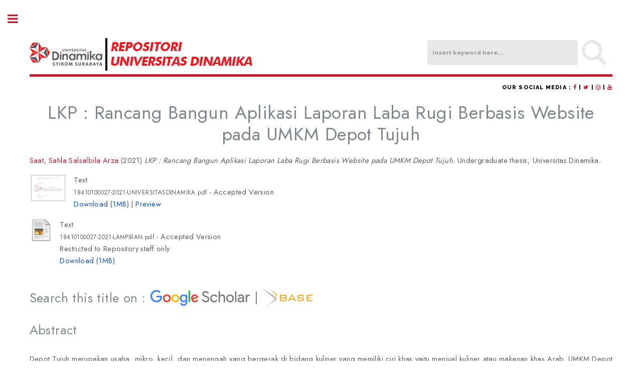

--- FILE ---
content_type: text/html; charset=utf-8
request_url: https://repository.dinamika.ac.id/id/eprint/5661/
body_size: 8080
content:
<!DOCTYPE html PUBLIC "-//W3C//DTD XHTML 1.0 Transitional//EN" "http://www.w3.org/TR/xhtml1/DTD/xhtml1-transitional.dtd">
<html xmlns="http://www.w3.org/1999/xhtml">
	<head>
		<meta charset="UTF-8" />
		<meta http-equiv="X-UA-Compatible" content="IE=edge" />
		<meta name="viewport" content="width=device-width, initial-scale=1,maximum-scale=1, user-scalable=no" />

		<title> LKP : Rancang Bangun Aplikasi Laporan Laba Rugi Berbasis Website pada UMKM Depot Tujuh  - Repositori Universitas Dinamika</title>
		<link rel="icon" href="/apw_template/images/favicon-sir.png" type="image/x-icon" />
		<link rel="shortcut icon" href="/apw_template/images/favicon-sir.png" type="image/x-icon" />
		<meta name="eprints.eprintid" content="5661" />
<meta name="eprints.rev_number" content="11" />
<meta name="eprints.eprint_status" content="archive" />
<meta name="eprints.userid" content="467" />
<meta name="eprints.dir" content="disk0/00/00/56/61" />
<meta name="eprints.datestamp" content="2021-07-21 13:42:53" />
<meta name="eprints.lastmod" content="2021-07-21 13:42:53" />
<meta name="eprints.status_changed" content="2021-07-21 13:42:53" />
<meta name="eprints.type" content="thesis" />
<meta name="eprints.metadata_visibility" content="show" />
<meta name="eprints.creators_name" content="Saat, Sahla Salsalbila Arza" />
<meta name="eprints.contributors_type" content="http://www.loc.gov/loc.terms/relators/THS" />
<meta name="eprints.contributors_name" content="Sunarto, M.J. Dewiyani" />
<meta name="eprints.contributors_id" content="dewiyani@dinamika.ac.id" />
<meta name="eprints.title" content="LKP : Rancang Bangun Aplikasi Laporan Laba Rugi Berbasis Website pada UMKM Depot Tujuh" />
<meta name="eprints.ispublished" content="pub" />
<meta name="eprints.subjects" content="600.650.657" />
<meta name="eprints.divisions" content="S1SI" />
<meta name="eprints.keywords" content="Website, Laravel, Database" />
<meta name="eprints.note" content="Sahla Salsalbila Arza Saat (18410100027)" />
<meta name="eprints.abstract" content="Depot Tujuh merupakan usaha, mikro, kecil, dan menengah yang bergerak di bidang kuliner yang memiliki ciri khas yaitu menjual kuliner atau makanan khas Arab. UMKM Depot Tujuh melakukan perhitungan laba dan rugi pada setiap harinya guna memantau grafik penjualan yang terjadi. UMKM Depot Tujuh ini masih menggunakan sistem manual dalam pencatatan perhitungan laba dan rugi ditiap harinya, hingga membuat pihak UMKM Depot Tujuh merasa bingung dan merasa kurang efektif. 
Solusi yang ditawarkan dari permasalahan tersebut ialah dilakukan pembuatan suatu aplikasi dengan menggunakan framework laravel yaitu Rancang Bangun Aplikasi Laporan Laba Rugi Berbasis Website Pada UMKM Depot Tujuh yang bertujuan untuk membantu UMKM Depot Tujuh dalam merekap catatan laba dan rugi yang dihasilkan.
Aplikasi Laporan Laba Rugi Berbasis Website yang telah dibuat terbukti mampu menyelesaikan masalah tersebut, dibuktikan dengan menggunakan pengujian aplikasi yang telah dilakukan oleh pihak UMKM Depot Tujuh dan terbukti dapat mempermudah pihak UMKM Depot Tujuh dalam melakukan pencatatan laba dan rugi." />
<meta name="eprints.date" content="2021" />
<meta name="eprints.date_type" content="published" />
<meta name="eprints.thesis_type" content="undergraduate" />
<meta name="eprints.full_text_status" content="restricted" />
<meta name="eprints.pages" content="61" />
<meta name="eprints.institution" content="Universitas Dinamika" />
<meta name="eprints.department" content="S1 Sistem Informasi" />
<meta name="eprints.nim" content="NIM18410100027" />
<meta name="eprints.nidn" content="NIDN0725076301" />
<meta name="eprints.kodeprodi" content="KODEPRODI57201#S1_Sistem_Informasi" />
<meta name="eprints.citation" content="   Saat, Sahla Salsalbila Arza  (2021) LKP : Rancang Bangun Aplikasi Laporan Laba Rugi Berbasis Website pada UMKM Depot Tujuh.  Undergraduate thesis, Universitas Dinamika.   " />
<meta name="eprints.document_url" content="https://repository.dinamika.ac.id/id/eprint/5661/1/18410100027-2021-UNIVERSITASDINAMIKA.pdf" />
<meta name="eprints.document_url" content="https://repository.dinamika.ac.id/id/eprint/5661/2/18410100027-2021-LAMPIRAN.pdf" />
<link rel="schema.DC" href="http://purl.org/DC/elements/1.0/" />
<meta name="DC.relation" content="https://repository.dinamika.ac.id/id/eprint/5661/" />
<meta name="DC.title" content="LKP : Rancang Bangun Aplikasi Laporan Laba Rugi Berbasis Website pada UMKM Depot Tujuh" />
<meta name="DC.creator" content="Saat, Sahla Salsalbila Arza" />
<meta name="DC.subject" content="657 Accounting" />
<meta name="DC.description" content="Depot Tujuh merupakan usaha, mikro, kecil, dan menengah yang bergerak di bidang kuliner yang memiliki ciri khas yaitu menjual kuliner atau makanan khas Arab. UMKM Depot Tujuh melakukan perhitungan laba dan rugi pada setiap harinya guna memantau grafik penjualan yang terjadi. UMKM Depot Tujuh ini masih menggunakan sistem manual dalam pencatatan perhitungan laba dan rugi ditiap harinya, hingga membuat pihak UMKM Depot Tujuh merasa bingung dan merasa kurang efektif. 
Solusi yang ditawarkan dari permasalahan tersebut ialah dilakukan pembuatan suatu aplikasi dengan menggunakan framework laravel yaitu Rancang Bangun Aplikasi Laporan Laba Rugi Berbasis Website Pada UMKM Depot Tujuh yang bertujuan untuk membantu UMKM Depot Tujuh dalam merekap catatan laba dan rugi yang dihasilkan.
Aplikasi Laporan Laba Rugi Berbasis Website yang telah dibuat terbukti mampu menyelesaikan masalah tersebut, dibuktikan dengan menggunakan pengujian aplikasi yang telah dilakukan oleh pihak UMKM Depot Tujuh dan terbukti dapat mempermudah pihak UMKM Depot Tujuh dalam melakukan pencatatan laba dan rugi." />
<meta name="DC.date" content="2021" />
<meta name="DC.type" content="Thesis" />
<meta name="DC.type" content="NonPeerReviewed" />
<meta name="DC.format" content="text" />
<meta name="DC.language" content="en" />
<meta name="DC.identifier" content="https://repository.dinamika.ac.id/id/eprint/5661/1/18410100027-2021-UNIVERSITASDINAMIKA.pdf" />
<meta name="DC.format" content="text" />
<meta name="DC.language" content="en" />
<meta name="DC.identifier" content="https://repository.dinamika.ac.id/id/eprint/5661/2/18410100027-2021-LAMPIRAN.pdf" />
<meta name="DC.identifier" content="   Saat, Sahla Salsalbila Arza  (2021) LKP : Rancang Bangun Aplikasi Laporan Laba Rugi Berbasis Website pada UMKM Depot Tujuh.  Undergraduate thesis, Universitas Dinamika.   " />
<link rel="canonical" href="https://repository.dinamika.ac.id/id/eprint/5661/" />
<link rel="alternate" href="https://repository.dinamika.ac.id/cgi/export/eprint/5661/XML/sir2014-eprint-5661.xml" type="application/vnd.eprints.data+xml; charset=utf-8" title="EP3 XML" />
<link rel="alternate" href="https://repository.dinamika.ac.id/cgi/export/eprint/5661/RDFN3/sir2014-eprint-5661.n3" type="text/n3" title="RDF+N3" />
<link rel="alternate" href="https://repository.dinamika.ac.id/cgi/export/eprint/5661/METS/sir2014-eprint-5661.xml" type="text/xml; charset=utf-8" title="METS" />
<link rel="alternate" href="https://repository.dinamika.ac.id/cgi/export/eprint/5661/DIDL/sir2014-eprint-5661.xml" type="text/xml; charset=utf-8" title="MPEG-21 DIDL" />
<link rel="alternate" href="https://repository.dinamika.ac.id/cgi/export/eprint/5661/MODS/sir2014-eprint-5661.xml" type="text/xml; charset=utf-8" title="MODS" />
<link rel="alternate" href="https://repository.dinamika.ac.id/cgi/export/eprint/5661/JSON/sir2014-eprint-5661.js" type="application/json; charset=utf-8" title="JSON" />
<link rel="alternate" href="https://repository.dinamika.ac.id/cgi/export/eprint/5661/ContextObject/sir2014-eprint-5661.xml" type="text/xml; charset=utf-8" title="OpenURL ContextObject" />
<link rel="alternate" href="https://repository.dinamika.ac.id/cgi/export/eprint/5661/HTML/sir2014-eprint-5661.html" type="text/html; charset=utf-8" title="HTML Citation" />
<link rel="alternate" href="https://repository.dinamika.ac.id/cgi/export/eprint/5661/CSV/sir2014-eprint-5661.csv" type="text/csv; charset=utf-8" title="Multiline CSV" />
<link rel="alternate" href="https://repository.dinamika.ac.id/cgi/export/eprint/5661/Text/sir2014-eprint-5661.txt" type="text/plain; charset=utf-8" title="ASCII Citation" />
<link rel="alternate" href="https://repository.dinamika.ac.id/cgi/export/eprint/5661/RDFXML/sir2014-eprint-5661.rdf" type="application/rdf+xml" title="RDF+XML" />
<link rel="alternate" href="https://repository.dinamika.ac.id/cgi/export/eprint/5661/EndNote/sir2014-eprint-5661.enw" type="text/plain; charset=utf-8" title="EndNote" />
<link rel="alternate" href="https://repository.dinamika.ac.id/cgi/export/eprint/5661/RIS/sir2014-eprint-5661.ris" type="text/plain" title="Reference Manager" />
<link rel="alternate" href="https://repository.dinamika.ac.id/cgi/export/eprint/5661/Atom/sir2014-eprint-5661.xml" type="application/atom+xml;charset=utf-8" title="Atom" />
<link rel="alternate" href="https://repository.dinamika.ac.id/cgi/export/eprint/5661/RDFNT/sir2014-eprint-5661.nt" type="text/plain" title="RDF+N-Triples" />
<link rel="alternate" href="https://repository.dinamika.ac.id/cgi/export/eprint/5661/Refer/sir2014-eprint-5661.refer" type="text/plain" title="Refer" />
<link rel="alternate" href="https://repository.dinamika.ac.id/cgi/export/eprint/5661/Simple/sir2014-eprint-5661.txt" type="text/plain; charset=utf-8" title="Simple Metadata" />
<link rel="alternate" href="https://repository.dinamika.ac.id/cgi/export/eprint/5661/DC/sir2014-eprint-5661.txt" type="text/plain; charset=utf-8" title="Dublin Core" />
<link rel="alternate" href="https://repository.dinamika.ac.id/cgi/export/eprint/5661/COinS/sir2014-eprint-5661.txt" type="text/plain; charset=utf-8" title="OpenURL ContextObject in Span" />
<link rel="alternate" href="https://repository.dinamika.ac.id/cgi/export/eprint/5661/BibTeX/sir2014-eprint-5661.bib" type="text/plain" title="BibTeX" />
<link rel="Top" href="https://repository.dinamika.ac.id/" />
    <link rel="Sword" href="https://repository.dinamika.ac.id/sword-app/servicedocument" />
    <link rel="SwordDeposit" href="https://repository.dinamika.ac.id/id/contents" />
    <link rel="Search" type="text/html" href="http://repository.dinamika.ac.id/cgi/search" />
    <link rel="Search" type="application/opensearchdescription+xml" href="http://repository.dinamika.ac.id/cgi/opensearchdescription" title="Repositori Universitas Dinamika" />
    <script type="text/javascript" src="https://www.google.com/jsapi">
//padder
</script><script type="text/javascript">
// <![CDATA[
google.load("visualization", "1", {packages:["corechart", "geochart"]});
// ]]></script><script type="text/javascript">
// <![CDATA[
var eprints_http_root = "https:\/\/repository.dinamika.ac.id";
var eprints_http_cgiroot = "https:\/\/repository.dinamika.ac.id\/cgi";
var eprints_oai_archive_id = "repository.dinamika.ac.id";
var eprints_logged_in = false;
// ]]></script>
    <style type="text/css">.ep_logged_in { display: none }</style>
    <link rel="stylesheet" type="text/css" href="/style/auto-3.4.0.css" />
    <script type="text/javascript" src="/javascript/auto-3.4.0.js">
//padder
</script>
    <!--[if lte IE 6]>
        <link rel="stylesheet" type="text/css" href="/style/ie6.css" />
   <![endif]-->
    <meta name="Generator" content="EPrints 3.4.0" />
    <meta http-equiv="Content-Type" content="text/html; charset=UTF-8" />
    <meta http-equiv="Content-Language" content="en" />
    
		<meta name="msvalidate.01" content="69460E92183D78E8620800484F3CC310" />
		<meta name="google-site-verification" content="A8fSo-oe9FPlJoNHGkKoxBDAaJ4q1XQaGyJDMXP5Mk8" /> <!-- perpus -->
				
		<!-- JQuery -->
		<!-- <script src="https://ajax.googleapis.com/ajax/libs/jquery/2.1.3/jquery.min.js" /> -->
		<link rel="stylesheet" href="https://fonts.googleapis.com/css?family=Open+Sans:400,600,400italic,600italic" />
		<link rel="stylesheet" href="https://fonts.googleapis.com/css?family=Montserrat:400,800" />
		<link rel="stylesheet" href="https://fonts.googleapis.com/css?family=Raleway:400,800,900" />

		<script src="//ajax.googleapis.com/ajax/libs/jquery/1.12.4/jquery.min.js">// <!-- No script --></script>

		<!-- CSS -->
		<link rel="stylesheet" href="/apw_template/styles/normalize.css" />
		<link rel="stylesheet" href="/apw_template/styles/component.css" />
		<link rel="stylesheet" href="/apw_template/styles/demo.css" />
		<link rel="stylesheet" href="/apw_template/styles/fluidgrid.min.css" />
		<link rel="stylesheet" href="/apw_template/styles/base.min.css" />
		<link rel="stylesheet" href="/apw_template/styles/site.css" />
		<link rel="stylesheet" href="/apw_template/styles/font-awesome.min.css" />
		<link rel="stylesheet" href="/apw_template/styles/main.css" />
		
		<script> 
			var $j = jQuery.noConflict();
		</script>
		
	</head>
		<!--<script>
		(function(i,s,o,g,r,a,m){i['GoogleAnalyticsObject']=r;i[r]=i[r]||function(){
		(i[r].q=i[r].q||[]).push(arguments)},i[r].l=1*new Date();a=s.createElement(o),
		m=s.getElementsByTagName(o)[0];a.async=1;a.src=g;m.parentNode.insertBefore(a,m)
		})(window,document,'script','https://www.google-analytics.com/analytics.js','ga');

		ga('create', 'UA-146803436-1', 'auto');
		ga('require', 'displayfeatures');
		ga('send', 'pageview');
		</script>-->

		<!-- Global site tag (gtag.js) - Google Analytics -->
		<!--<script async="async" src="https://www.googletagmanager.com/gtag/js?id=UA-146803436-1"></script>
		<script>
		  window.dataLayer = window.dataLayer || [];
		  function gtag(){dataLayer.push(arguments);}
		  gtag('js', new Date());

		  gtag('config', 'UA-146803436-1');
		</script>-->

		<!-- Google tag (gtag.js) -->
		<script async="async" src="https://www.googletagmanager.com/gtag/js?id=G-24B0KWX805">// <!-- No script --></script>
		<script>
		  window.dataLayer = window.dataLayer || [];
		  function gtag(){dataLayer.push(arguments);}
		  gtag('js', new Date());

		  gtag('config', 'G-24B0KWX805');
		</script>
<body>


	<div class="container">
		<div id="morphsearch" class="morphsearch">
			<form method="get" accept-charset="utf-8" action="https://repository.dinamika.ac.id/cgi/search" class="morphsearch-form">
				<input type="search" name="q" value="" id="txt" placeholder="insert keyword here..." style="font-color: #616161;" class="morphsearch-input" />
				<button type="submit" value="Search" name="_action_search" class="morphsearch-submit">Search</button>
				<input type="submit" value="Search" name="_action_search" style="display:none;" />
				<input type="hidden" name="_action_search" value="Search" />
				<input type="hidden" name="_order" value="bytitle" />
				<input type="hidden" name="basic_srchtype" value="ALL" />
				<input type="hidden" name="_satisfyall" value="ALL" />
				<div class="info-search"><span class="fa fa-info-circle" aria-hidden="true"></span> You can insert Student ID/Title/Author. For better search results, place phrase searches inside double quotes (eg. "fuzzy logic") </div>
			</form>
			

			<div class="morphsearch-content">
				<div class="advanced-search"><a href="http://repository.dinamika.ac.id/cgi/search/advanced" class="icon fa-search"> ADVANCED SEARCH</a></div>
			</div>

			<span class="morphsearch-close"></span>
		</div><!-- /morphsearch -->

		<img src="/apw_template/images/ikon-pencarian.png" class="ikon-search" />

		<div class="overlay"></div>

	</div><!-- /container -->
	
	<!-- Wrapper -->
			<div id="wrapper">

				<!-- Main -->
					<div id="main">
						<div class="inner">

							<!-- Header -->
								<header id="header">
									<div style="width: 100%;">
										<a href="https://repository.dinamika.ac.id" class="logo">
											<img src="/apw_template/images/universitas-dinamika-repo.jpg" alt="" />
										</a>
									</div>

									<div class="rss icon-sosmed">
										Our social media : <a href="//www.facebook.com/perpustakaanuniversitasdinamika/" class="icon fa-facebook" alt="Facebook" title="Facebook" target="_blank"><span class="label">Facebook</span></a> | <a href="//twitter.com/dinamikalibrary" class="icon fa-twitter" alt="Twitter" title="Twitter" target="_blank"><span class="label">Twitter</span></a> | <a href="//www.instagram.com/dinamikalibrary/" class="icon fa-instagram" alt="Instagram" title="Instagram" target="_blank"><span class="label">Instagram</span></a> | <a href="//www.youtube.com/channel/UCFtEB0Yu6l8Mf3b_Xj6u1dg" class="icon fa-youtube" alt="YouTube" title="YouTube" target="_blank"><span class="label">YouTube</span></a>
									</div>
								</header>
								
								<h1 class="ep_tm_pagetitle summarydetil">
								  

LKP : Rancang Bangun Aplikasi Laporan Laba Rugi Berbasis Website pada UMKM Depot Tujuh


								</h1>
								<div class="ep_summary_content"><div class="ep_summary_content_left"></div><div class="ep_summary_content_right"></div><div class="ep_summary_content_top"></div><div class="ep_summary_content_main">

  <p style="margin-bottom: 1em">
    


    <!--<print expr="creators_name"/>-->
    <span class="person"><span class="person_name">Saat, Sahla Salsalbila Arza</span></span>
  

(2021)

<em>LKP : Rancang Bangun Aplikasi Laporan Laba Rugi Berbasis Website pada UMKM Depot Tujuh.</em>


    Undergraduate thesis, Universitas Dinamika.
  




  </p>

  

  

    
  
    
      
      <table>
        
          <tr style="display:block; margin-bottom:px;">
            <td valign="top" align="right"><a href="https://repository.dinamika.ac.id/id/eprint/5661/1/18410100027-2021-UNIVERSITASDINAMIKA.pdf" onmouseout="EPJS_HidePreview( event, 'doc_preview_156846' );" class="ep_document_link" onmouseover="EPJS_ShowPreview( event, 'doc_preview_156846' );"><img class="ep_doc_icon" alt="[img]" src="https://repository.dinamika.ac.id/5661/1.hassmallThumbnailVersion/18410100027-2021-UNIVERSITASDINAMIKA.pdf" border="0" /></a><div id="doc_preview_156846" class="ep_preview"><table><tr><td><img class="ep_preview_image" alt="" src="https://repository.dinamika.ac.id/5661/1.haspreviewThumbnailVersion/18410100027-2021-UNIVERSITASDINAMIKA.pdf" border="0" /><div class="ep_preview_title">Preview</div></td></tr></table></div></td>
            <td valign="top" style="padding-left:1em;">
              

<!-- document citation -->


<span class="ep_document_citation">
<span class="document_format">Text</span>
<br /><span class="document_filename">18410100027-2021-UNIVERSITASDINAMIKA.pdf</span>
 - Accepted Version


</span>

<br />
              <a href="https://repository.dinamika.ac.id/id/eprint/5661/1/18410100027-2021-UNIVERSITASDINAMIKA.pdf" class="ep_document_link">Download (1MB)</a>
              
			  
			  | <a href="https://repository.dinamika.ac.id/5661/1.haslightboxThumbnailVersion/18410100027-2021-UNIVERSITASDINAMIKA.pdf" rel="lightbox[docs] nofollow" title="   Text &lt;https://repository.dinamika.ac.id/id/eprint/5661/1/18410100027-2021-UNIVERSITASDINAMIKA.pdf&gt; 
18410100027-2021-UNIVERSITASDINAMIKA.pdf  - Accepted Version    ">Preview</a>
			  
			  
              
  
              <ul>
              
              </ul>
            </td>
          </tr>
        
          <tr style="display:block; margin-bottom:px;">
            <td valign="top" align="right"><a href="https://repository.dinamika.ac.id/id/eprint/5661/2/18410100027-2021-LAMPIRAN.pdf" class="ep_document_link"><img class="ep_doc_icon" alt="[img]" src="https://repository.dinamika.ac.id/style/images/fileicons/text.png" border="0" /></a></td>
            <td valign="top" style="padding-left:1em;">
              

<!-- document citation -->


<span class="ep_document_citation">
<span class="document_format">Text</span>
<br /><span class="document_filename">18410100027-2021-LAMPIRAN.pdf</span>
 - Accepted Version

  <br />Restricted to Repository staff only


</span>

<br />
              <a href="https://repository.dinamika.ac.id/id/eprint/5661/2/18410100027-2021-LAMPIRAN.pdf" class="ep_document_link">Download (1MB)</a>
              
              
  
              <ul>
              
              </ul>
            </td>
          </tr>
        
      </table>
    

  

  

  <h2>
  <span style="vertical-align: middle;">Search this title on : </span> <a href="https://scholar.google.com/scholar?q=allintitle:LKP : Rancang Bangun Aplikasi Laporan Laba Rugi Berbasis Website pada UMKM Depot Tujuh" target="_blank"><img src="/apw_template/images/Google_Scholar_logo.png" style="vertical-align: middle;" width="200px" /></a> | <a href="https://www.base-search.net/Search/Results?type=all&amp;lookfor=LKP : Rancang Bangun Aplikasi Laporan Laba Rugi Berbasis Website pada UMKM Depot Tujuh" target="_blank"><img src="/apw_template/images/base_logo_kl.png" style="vertical-align: middle;" width="100px" /></a>
  </h2>

  
    <h2>Abstract</h2>
    <p style="text-align: justify; margin: 1em auto 0em auto">Depot Tujuh merupakan usaha, mikro, kecil, dan menengah yang bergerak di bidang kuliner yang memiliki ciri khas yaitu menjual kuliner atau makanan khas Arab. UMKM Depot Tujuh melakukan perhitungan laba dan rugi pada setiap harinya guna memantau grafik penjualan yang terjadi. UMKM Depot Tujuh ini masih menggunakan sistem manual dalam pencatatan perhitungan laba dan rugi ditiap harinya, hingga membuat pihak UMKM Depot Tujuh merasa bingung dan merasa kurang efektif. &#13;
Solusi yang ditawarkan dari permasalahan tersebut ialah dilakukan pembuatan suatu aplikasi dengan menggunakan framework laravel yaitu Rancang Bangun Aplikasi Laporan Laba Rugi Berbasis Website Pada UMKM Depot Tujuh yang bertujuan untuk membantu UMKM Depot Tujuh dalam merekap catatan laba dan rugi yang dihasilkan.&#13;
Aplikasi Laporan Laba Rugi Berbasis Website yang telah dibuat terbukti mampu menyelesaikan masalah tersebut, dibuktikan dengan menggunakan pengujian aplikasi yang telah dilakukan oleh pihak UMKM Depot Tujuh dan terbukti dapat mempermudah pihak UMKM Depot Tujuh dalam melakukan pencatatan laba dan rugi.</p>
  

  <br />
  <h2>Export Record</h2>
  <form method="get" accept-charset="utf-8" action="https://repository.dinamika.ac.id/cgi/export_redirect">
	<input name="eprintid" id="eprintid" value="5661" type="hidden" />
		<select name="format" id="format">
			<option value="Text">ASCII Citation</option>
			<option value="Atom">Atom</option>
			<option value="BibTeX">BibTeX</option>
			<option value="DC">Dublin Core</option>
			<option value="XML">EP3 XML</option>
			<option value="EndNote">EndNote</option>
			<option value="HTML">HTML Citation</option>
			<option value="JSON">JSON</option>
			<option value="METS">METS</option>
			<option value="MODS">MODS</option>
			<option value="DIDL">MPEG-21 DIDL</option>
			<option value="ContextObject">OpenURL ContextObject</option>
			<option value="COinS">OpenURL ContextObject in Span</option>
			<option value="RDFNT">RDF+N-Triples</option>
			<option value="RDFN3">RDF+N3</option>
			<option value="RDFXML">RDF+XML</option>
			<option value="Refer">Refer</option>
			<option value="RIS">Reference Manager</option>
			<option value="Simple">Simple Metadata</option>
		</select>
	<input type="submit" value="Export" class="ep_form_action_button" />
</form>

<!-- <h2>Altmetrics</h2> -->
  <div id="altmetric_summary_page" data-altmetric-id="UNSPECIFIED">
   <script>
// <![CDATA[
      new EP_Altmetric_Badge( 'altmetric_summary_page' );
// ]]></script>
</div>


<!-- <div class="table-responsive"> -->
<div style="overflow-x:auto;">
  <table style="margin-bottom: 1em; margin-top: 1em;" cellpadding="3">
    <!-- share:start -->
    <!-- share: stop -->
    <tr>
      <th align="right">Item Type:</th>
      <td>
        Thesis
        
        
        (Undergraduate)
      </td>
    </tr>
    
    <br />
    
      
    
      
        <tr>
          <th align="right">Additional Information:</th>
          <td valign="top">Sahla Salsalbila Arza Saat (18410100027)</td>
        </tr>
      
    
      
        <tr>
          <th align="right">Uncontrolled Keywords:</th>
          <td valign="top">Website, Laravel, Database</td>
        </tr>
      
    
      
        <tr>
          <th align="right">Dewey Decimal Classification:</th>
          <td valign="top"><a href="https://repository.dinamika.ac.id/view/subjects/600=2E650=2E657.html">600 – Technology &gt; 650 Management &amp; auxiliary services &gt; 657 Accounting</a></td>
        </tr>
      
    
      
        <tr>
          <th align="right">Divisions:</th>
          <td valign="top"><a href="https://repository.dinamika.ac.id/view/divisions/S1SI/">Fakultas Teknologi dan Informatika &gt; S1 Sistem Informasi</a></td>
        </tr>
      
    
      
    
      
        <tr>
          <th align="right">Depositing User:</th>
          <td valign="top">

<a href="https://repository.dinamika.ac.id/cgi/users/home?screen=User::View&amp;userid=467"><span class="ep_name_citation"><span class="person_name">Sahla Salsalbila Arza Saat</span></span></a>

</td>
        </tr>
      
    
      
        <tr>
          <th align="right">Date Deposited:</th>
          <td valign="top">21 Jul 2021 20:42</td>
        </tr>
      
    
      
        <tr>
          <th align="right">Last Modified:</th>
          <td valign="top">21 Jul 2021 20:42</td>
        </tr>
      
    
    
      <tr>
        <th align="right" valign="top">THESIS ADVISORS:</th>
        <td valign="top">
          1. UNSPECIFIED (NIDN : UNSPECIFIED)
          <br />
          
        </td>
      </tr>
    
    <tr>
      <th align="right">URI:</th>
      <td valign="top"><a href="http://repository.dinamika.ac.id/id/eprint/5661">http://repository.dinamika.ac.id/id/eprint/5661</a></td>
    </tr>
  </table>
</div>

<br />
<h2>Download Statistics</h2>
      <p>Downloads over the past year. Other digital versions may also be available to download e.g. from the publisher's website.</p>
      <div id="irstats2_summary_page_downloads" class="irstats2_graph"></div>
      <p><a href="/cgi/stats/report/eprint/5661">View more statistics</a></p>
      <script type="text/javascript">
      jQuery(document).ready(function(){
        new EPJS_Stats_GoogleGraph ( { 'context': {
            'range':'1y',
            'set_name': 'eprint',
            'set_value': 5661,
            'datatype':'downloads' },
            'options': {
            'container_id': 'irstats2_summary_page_downloads', 'date_resolution':'month','graph_type':'column'
            } } );
        });
      </script>

  
  

  
    <h3>Actions (login required)</h3>
    <table class="ep_summary_page_actions">
    
      <tr>
        <td><a href="/cgi/users/home?screen=EPrint%3A%3AView&amp;eprintid=5661"><img src="/style/images/action_view.png" title="View Item" alt="View Item" class="ep_form_action_icon" /></a></td>
        <td>  View Item</td>
      </tr>
    
    </table>
  

</div><div class="ep_summary_content_bottom"><div class="ep_summary_box " id="ep_summary_box_5629"><div class="ep_summary_box_title"><div class="ep_no_js">Altmetric</div><div class="ep_only_js" id="ep_summary_box_5629_colbar"><a class="ep_box_collapse_link" onclick="EPJS_blur(event); EPJS_toggleSlideScroll('ep_summary_box_5629_content',true,'ep_summary_box_5629');EPJS_toggle('ep_summary_box_5629_colbar',true);EPJS_toggle('ep_summary_box_5629_bar',false);return false" href="#"><img alt="-" src="/style/images/minus.png" border="0" /> Altmetric</a></div><div class="ep_only_js" id="ep_summary_box_5629_bar" style="display: none"><a class="ep_box_collapse_link" onclick="EPJS_blur(event); EPJS_toggleSlideScroll('ep_summary_box_5629_content',false,'ep_summary_box_5629');EPJS_toggle('ep_summary_box_5629_colbar',true);EPJS_toggle('ep_summary_box_5629_bar',false);return false" href="#"><img alt="+" src="/style/images/plus.png" border="0" /> Altmetric</a></div></div><div class="ep_summary_box_body" id="ep_summary_box_5629_content"><div id="ep_summary_box_5629_content_inner"></div></div></div></div><div class="ep_summary_content_after"></div></div>

						</div>
					</div>

				<!-- Sidebar -->
					<div id="sidebar">
						<div class="inner">

							<!-- Menu -->
								<header class="major" style="margin-top: 5px;">
										<div style="text-transform: uppercase; font-size: 14px; font-weight: 700;letter-spacing: 0.35em;border-bottom: solid 3px #bf1e2e;color: #000000;">USER MENU</div>
								</header>
								
								<div id="main_page">
									<ul class="ep_tm_key_tools" id="ep_tm_menu_tools"><li><a href="https://repository.dinamika.ac.id/cgi/users/home">Login</a></li></ul>
								</div>
									
								<nav id="menu">
									<ul>
										<li><a href="http://repository.dinamika.ac.id">home</a></li>
										<li><a href="http://repository.dinamika.ac.id/information.html">about</a></li>
										<!-- <li><a href="{$config{base_url}}/cgi/latest/">latest additions</a></li> -->
										<li>
											<span class="opener">Browse</span>
											<ul>
												<li><a href="http://repository.dinamika.ac.id/view/year/">browse by years</a></li>
												<li><a href="http://repository.dinamika.ac.id/view/subjects/">browse by subjects</a></li>
												<li><a href="http://repository.dinamika.ac.id/view/divisions/">browse by divisions</a></li>
												<li><a href="http://repository.dinamika.ac.id/view/creators/">browse by authors</a></li>
												<li><a href="https://repository.dinamika.ac.id/view/contributors/">browse by contributors</a></li>
												<li><a href="https://repository.dinamika.ac.id/view/types/">browse by types</a></li>
											</ul>
										</li>
										<li><a href="http://repository.dinamika.ac.id/help/index.html">Help</a></li>
										<li><a href="http://repository.dinamika.ac.id/policies.html">Policies</a></li>
										<li><a href="http://repository.dinamika.ac.id/cgi/stats/report">Statistic</a></li>
									</ul>
								</nav>

							

						
							<!-- Footer -->
								
		<footer id="footer">
			<p class="copyright">©2014-2025 by <a href="//library.dinamika.ac.id/" title="Perpustakaan Universitas Dinamika" alt="Perpustakaan Universitas Dinamika" style="border-bottom: dotted 1px #000;">Perpustakaan Universitas Dinamika</a>. Powered by <a href="//bazaar.eprints.org/554/" alt="APW theme for EPrints Branding (free)" title="APW theme for EPrints Branding (free)" target="_blank" style="border-bottom: dotted 1px #000;">APW Themes</a>. All rights reserved<a href="https://agungprasetyo.net/" style="text-decoration:none;">.</a><br />NPP: <a href="https://data.perpusnas.go.id/home/qrcode/3578032D2020309" alt="Nomor Pokok Perpustakaan : 3578032D2020309" title="Nomor Pokok Perpustakaan : 3578032D2020309" target="_blank">3578032D2020309</a></p>
		</footer>
    

						</div>
					</div>

			</div>
		
		<!-- Scripts -->
		<script src="/apw_template/scripts/menu.min.js">// <!-- No script --></script>
		<script src="/apw_template/scripts/skel.min.js">// <!-- No script --></script>
		<script src="/apw_template/scripts/util.min.js">// <!-- No script --></script>
		<script src="/apw_template/scripts/main.min.js">// <!-- No script --></script>
		<script src="/apw_template/scripts/classie.js">// <!-- No script --></script>
		<script>
			(function() {
				var morphSearch = document.getElementById( 'morphsearch' ),
					input = morphSearch.querySelector( 'input.morphsearch-input' ),
					ctrlClose = morphSearch.querySelector( 'span.morphsearch-close' ),
					isOpen = isAnimating = false,
					// show/hide search area
					toggleSearch = function(evt) {
						// return if open and the input gets focused
						if ( evt.type.toLowerCase() === 'focus') {
							if (isOpen) {
								return false;
							}
						}
						var offsets = morphsearch.getBoundingClientRect();
						if( isOpen ) {
							classie.remove( morphSearch, 'open' );

							// trick to hide input text once the search overlay closes 
							// todo: hardcoded times, should be done after transition ends
							if( input.value !== '' ) {
								setTimeout(function() {
									classie.add( morphSearch, 'hideInput' );
									setTimeout(function() {
										classie.remove( morphSearch, 'hideInput' );
										input.value = '';
									}, 300 );
								}, 500);
							}
							
							input.blur();
						}
						else {
							classie.add( morphSearch, 'open' );
						}
						isOpen = !isOpen;
					};

				// events
				input.addEventListener( 'focus', toggleSearch );
				ctrlClose.addEventListener( 'click', toggleSearch );
				// esc key closes search overlay
				// keyboard navigation events
				document.addEventListener( 'keydown', function( ev ) {
					var keyCode = ev.keyCode || ev.which;
					if( keyCode === 27 ) {
						if (isOpen) {
							toggleSearch(ev);
						}
					}
				} );


				/***** for demo purposes only: don't allow to submit the form *****/
				morphSearch.querySelector( 'button[type="submit"]' ).addEventListener( 'click', function(ev) { return true; } );
			})();
		</script>
		<!-- <script>
			//JLRS ORCIDs
			jQuery('.orcid').tooltip({
			  'placement': 'auto',
			    'title': function(){ return "ORCID: "+ j(this).text()},
			    }).append('<img src="/images/orcid_16x16.png" alt="" />').find('span').hide();
		</script> -->


</body>
</html>

--- FILE ---
content_type: text/css
request_url: https://repository.dinamika.ac.id/apw_template/styles/component.css
body_size: 2434
content:
html, body {
	height: 100%;
}

body {
	overflow-x: hidden;
	overflow-y: scroll;
}

.morphsearch {
	width: 300px;
	min-height: 50px;
	border-radius: 4px 4px 4px 4px;
	-webkit-border-radius: 4px; 
	background-color: rgb(232,232,232);
	position: absolute;
	z-index: 10000;
	top: 80px;
	-webkit-margin-before: 0;
	right: 10%;
	-webkit-transform-origin: 100% 0;
	transform-origin: 100% 0;
	-webkit-transition-property: min-height, width, top, right;
	transition-property: min-height, width, top, right;
	-webkit-transition-duration: 0.5s;
	transition-duration: 0.5s;
	-webkit-transition-timing-function: cubic-bezier(0.7,0,0.3,1);
	transition-timing-function: cubic-bezier(0.7,0,0.3,1);
}

.morphsearch input::placeholder {
  color: #a1a1a1;
}

.morphsearch.open {
	position: fixed;
	width: 100%;
	height: 100vh;
	top: 0px;
	right: 0px;
	background-color: rgb(0,0,0,0.9); /* Black fallback color */
	overflow-x: hidden; /* Disable horizontal scroll */
	overflow-y: hidden; /* Disable vertical scroll */
	transition: 0.5s; /* 0.5 second transition effect to slide in or slide down the overlay (height or width, depending on reveal) */
}

.morphsearch form {
	display: block !important;
}

.morphsearch-form {
	width: 100%;
	height: 50px;
	margin: 0 auto;
	position: relative;
	-webkit-transition-property: width, height, -webkit-transform;
	transition-property: width, height, transform;
	-webkit-transition-duration: 0.5s;
	transition-duration: 0.5s;
	-webkit-transition-timing-function: cubic-bezier(0.7,0,0.3,1);
	transition-timing-function: cubic-bezier(0.7,0,0.3,1);
	font-family: 'Montserrat', sans-serif;
}

.morphsearch.open .morphsearch-form {
	width: 80%;
	height: 160px;
	-webkit-transform: translate3d(0,3em,0);
	transform: translate3d(0,3em,0);
	margin-top: 15%;
	-webkit-margin-before: 15%;
}

.info-search {
	display: none;
}

.morphsearch.open .info-search  {
	color:#9c9b9b;
	top:-15px;
	padding: 5px 10px 0 10px;
	position: relative; 
	letter-spacing: 0.15em; 
	text-transform: none;
	font-style: italic; 
	font-size: 10px;
	border-top: 1px solid #a1a1a1;
	display: block;
}

.morphsearch.open .advanced-search {
	margin-left: 5px;
	font-family: 'Raleway', sans-serif;
	color:#fff;
	font-size: 11px;
	font-weight: 800;
	letter-spacing: 0.1em;
	text-transform: uppercase;
}

.ikon-search {
	position: absolute; 
	top: 80px; 
	right: 70px; 
	height: 50px;
	width: 50px;
}

.morphsearch-input {
	width: 100%;
	height: 100%;
	padding: 0 10% 0 10px;
	font-weight: 700;
	border: none;
	background: transparent;
	font-size: 0.8em;
	/*color: #ec5a62;*/
	color: #bf1e2e;
	-webkit-transition: font-size 0.5s cubic-bezier(0.7,0,0.3,1);
	transition: font-size 0.5s cubic-bezier(0.7,0,0.3,1);
}

.morphsearch-input::-ms-clear { /* remove cross in IE */
    display: none;
}

.morphsearch.hideInput .morphsearch-input {
	color: transparent;
	-webkit-transition: color 0.3s;
	transition: color 0.3s;
}

.morphsearch.open .morphsearch-input {
	font-size: 6em;
}

/* placeholder */
.morphsearch-input::-webkit-input-placeholder {
	color: #c2c2c2;
}

.morphsearch-input:-moz-placeholder {
	color: #c2c2c2;
}

.morphsearch-input::-moz-placeholder {
	color: #c2c2c2;
}

.morphsearch-input:-ms-input-placeholder {
	color: #c2c2c2;
}

/* hide placeholder when active in Chrome */
.gn-search:focus::-webkit-input-placeholder {
	color: transparent;
}

input[type="search"] { /* reset normalize */
	-webkit-box-sizing: border-box; 
	box-sizing: border-box;	
}

.morphsearch-input:focus,
.morphsearch-submit:focus {
	outline: none;
}

.morphsearch-submit {
	position: absolute;
	width: 80px;
	height: 80px;
	text-indent: 100px;
	overflow: hidden;
	right: 0;
	top: 50%;
	background: transparent url(../images/magnifier.svg) no-repeat center center;
	background-size: 100%;
	border: none;
	pointer-events: none;
	transform-origin: 50% 50%;
	opacity: 0;
	-webkit-transform: translate3d(-30px,-50%,0) scale3d(0,0,1);
	transform: translate3d(-30px,-50%,0) scale3d(0,0,1);
}

.morphsearch.open .morphsearch-submit {
	pointer-events: auto;
	opacity: 1;
	-webkit-transform: translate3d(-30px,-50%,0) scale3d(1,1,1);
	transform: translate3d(-30px,-50%,0) scale3d(1,1,1);
	-webkit-transition: opacity 0.3s, -webkit-transform 0.3s;
	transition: opacity 0.3s, transform 0.3s;
	-webkit-transition-delay: 0.5s;
	transition-delay: 0.5s;
}

.morphsearch-close {
	width: 36px;
	height: 36px;
	position: absolute;
	right: 1em;
	top: 1em;
	overflow: hidden;
	text-indent: 100%;
	cursor: pointer;
	pointer-events: none;
	opacity: 0;
	-webkit-transform: scale3d(0,0,1);
	transform: scale3d(0,0,1);
}

.morphsearch.open .morphsearch-close {
	opacity: 1;
	pointer-events: auto;
	-webkit-transform: scale3d(1,1,1);
	transform: scale3d(1,1,1);
	-webkit-transition: opacity 0.3s, -webkit-transform 0.3s;
	transition: opacity 0.3s, transform 0.3s;
	-webkit-transition-delay: 0.5s;
	transition-delay: 0.5s;
	color: #fff;
}

.morphsearch-close::before,
.morphsearch-close::after {
	content: '';
	position: absolute;
	width: 2px;
	height: 100%;
	top: 0;
	left: 50%;
	border-radius: 3px;
	opacity: 0.5;
	background: #fff;
}

.morphsearch-close:hover.morphsearch-close::before,
.morphsearch-close:hover.morphsearch-close::after {
	opacity: 1;
}

.morphsearch-close::before {
	-webkit-transform: rotate(45deg);
	transform: rotate(45deg);
}

.morphsearch-close::after {
	-webkit-transform: rotate(-45deg);
	transform: rotate(-45deg);
}

.morphsearch-content {
	color: #333;
	margin-top: 4.5em;
	width: 100%;
	height: 0;
	overflow: hidden;
	padding: 0 10.5%;
	position: absolute;
	pointer-events: none;
	opacity: 0;
}

.morphsearch.open .morphsearch-content {
	opacity: 1;
	height: auto;
	overflow: visible; /* this breaks the transition of the children in FF: https://bugzilla.mozilla.org/show_bug.cgi?id=625289 */
	pointer-events: auto;
	-webkit-transition: opacity 0.3s 0.5s;
	transition: opacity 0.3s 0.5s;
	background-color: none; /* Black w/opacity */
}

.dummy-column {
	width: 30%;
	padding: 0 0 6em;
	float: left;
	opacity: 0;
	-webkit-transform: translate3d(0,100px,0);
	transform: translateY(100px);
	-webkit-transition: -webkit-transform 0.5s, opacity 0.5s;
	transition: transform 0.5s, opacity 0.5s;
	background-color: rgb(0,0,0); /* Black fallback color */
	background-color: rgba(0,0,0, 0.9); /* Black w/opacity */
}

.morphsearch.open .dummy-column:first-child {
	-webkit-transition-delay: 0.4s;
	transition-delay: 0.4s;
}

.morphsearch.open .dummy-column:nth-child(2) {
	-webkit-transition-delay: 0.45s;
	transition-delay: 0.45s;
}

.morphsearch.open .dummy-column:nth-child(3) {
	-webkit-transition-delay: 0.5s;
	transition-delay: 0.5s;
}

.morphsearch.open .dummy-column {
	opacity: 1;
	-webkit-transform: translate3d(0,0,0);
	transform: translate3d(0,0,0);
}

.dummy-column:nth-child(2) {
	margin: 0 5%;
}

.dummy-column h2 {
	font-size: 1em;
	letter-spacing: 1px;
	text-transform: uppercase;
	font-weight: 800;
	color: #c2c2c2;
	padding: 0.5em 0;
}

.round {
	border-radius: 50%;
}

.dummy-media-object {
	padding: 0.75em;
	display: block;
	margin: 0.3em 0;
	cursor: pointer;
	border-radius: 5px;
	background: rgba(118,117,128,0.05);
}

.dummy-media-object:hover,
.dummy-media-object:focus {
	background: rgba(118,117,128,0.1);
}

.dummy-media-object img {
	display: inline-block;
	width: 50px;	
	margin: 0 10px 0 0;
	vertical-align: middle;
}

.dummy-media-object h3 {
	vertical-align: middle;
	font-size: 0.85em;
	display: inline-block;
	font-weight: 700;
	margin: 0 0 0 0;
	width: calc(100% - 70px);
	color: rgba(145,145,145,0.7);
}

.dummy-media-object:hover h3 {
	color: rgba(236,90,98,1);
}

/* Overlay */
.overlay {
	position: fixed;
	z-index: 1; /* Sit on top */
	top: 0; 
	left: 0; 
	right: 0; 
	bottom: 0;
	width: 100%;
  	height: 100vh;	
	background: rgba(0,0,0,0.5);
	opacity: 0;
	pointer-events: none;
	-webkit-transition: opacity 0.5s;
	transition: opacity 0.5s;
	-webkit-transition-timing-function: cubic-bezier(0.7,0,0.3,1);
	transition-timing-function: cubic-bezier(0.7,0,0.3,1);
	overflow-x: hidden;
	overflow-y: hidden; /* Disable horizontal scroll */
	transition: 0.5s;
}

.morphsearch.open ~ .overlay {
	opacity: 1;
}

/* tdk lebih dr 980px, tdk kurang dr 400px */
@media (max-width:900px) and (min-width:60.625em) {
    .morphsearch {
		width: 30%;
		top: 27%;
		right: 50px;
		font-size: 14px;
	}
	.ikon-search {
		display: none !important;
	}
}​

/*@media screen and (max-width: 980px) {
	.morphsearch {
		width: 30%;
		top: 75px;
		right: 50px;
		font-size: 14px;
	}
	.ikon-search {
		display: none !important;
	}
}*/

@media screen and (max-width: 480px) {
	
	.ikon-search {
		display: none !important;
	}
}

@media screen and (max-width: 53.125em) {
	.morphsearch {
		width: 80%;
		top: 31%;
		right: 10%;
		font-size: 14px;
	}
	.morphsearch-input {
		padding: 0 25% 0 10px;
	}
	.morphsearch.open .morphsearch-input {
		font-size: 2em;
	}
	.morphsearch.open {
		z-index: 999999;
	}
	.dummy-column {
		float: none;
		width: auto;
		padding: 0 0 2em;
	}
	.dummy-column:nth-child(2) {
		margin: 0;
	}
	.morphsearch.open .morphsearch-submit {
		-webkit-transform: translate3d(0,-50%,0) scale3d(0.5,0.5,1);
		transform: translate3d(0,-50%,0) scale3d(0.5,0.5,1);
	}

	.ikon-search {
		display: none !important;
	}

}

@media screen and (max-width: 60.625em) {
	.morphsearch {
		width: 80%;
		top: 25%;
		right: 10%;
		font-size: 14px;
	}

	.morphsearch.open {
		z-index: 999999;
	}

	.morphsearch.open .morphsearch-content {
	margin-top: 5em;
	}

	.morphsearch.open .info-search {
	top: -50px;
	}

	.ikon-search {
		display: none !important;
	}

	/* khusus nimbrung utk desain eprints disini */
	.mobile {
		margin: 4em 0 0 0 ;
	}
}

@media (min-width: 1920px) and (max-width: 2560px)  {
	padding-top: 5em;

	.morphsearch {
		right: 5%;
	}

    .ikon-search {
	    right: 100px;
	}
}


--- FILE ---
content_type: text/css
request_url: https://repository.dinamika.ac.id/apw_template/styles/demo.css
body_size: 911
content:
@font-face {
	font-weight: normal;
	font-style: normal;
	font-family: 'codropsicons';
	src:url('../fonts/codropsicons/codropsicons.eot');
	src:url('../fonts/codropsicons/codropsicons.eot?#iefix') format('embedded-opentype'),
		url('../fonts/codropsicons/codropsicons.woff') format('woff'),
		url('../fonts/codropsicons/codropsicons.ttf') format('truetype'),
		url('../fonts/codropsicons/codropsicons.svg#codropsicons') format('svg');
}

*, *:after, *:before { -webkit-box-sizing: border-box; box-sizing: border-box; }
.clearfix:before, .clearfix:after { content: ''; display: table; }
.clearfix:after { clear: both; }

body {
	color: #fff;
	font-size: 1em;
	font-family: 'Raleway', Arial, sans-serif;
	min-height: 500px;
}

a {
	color: #fff;
	text-decoration: none;
	outline: none;
}

a:hover,
a:focus {
	color: #ec5a62;
}

/* Header */
.codrops-header,
.sidebar {
	max-width: 50%;
	float: left;
	padding: 40px;
}

.sidebar {
	padding: 50px 50px 0 0;
	float: right;
	min-height: 9em;
}

.sidebar > nav {
	float: left;
	font-size: 1.5em;
	line-height: 1.75;
	text-align: center;
	margin: 0 250px 1em 0;
}

.sidebar > nav a {
	margin: 0 5px;
}

.codrops-header h1 {
	margin: 0;
	font-weight: 100;
	font-size: 4.5em;
	line-height: 0.75;
	color: #fff;
	letter-spacing: -1px;
}

.codrops-header h1 span {
	display: block;
	font-size: 31.5%;
	font-weight: 800;
	letter-spacing: 0px;
	text-indent: 5px;
	line-height: 1;
	padding: 1em 0;
	color: #000;
}

/* To Navigation Style */
.codrops-links {
	text-transform: uppercase;
	font-weight: 800;
	font-size: 1.5em;
	line-height: 2.2;
}

.codrops-links a {
	display: inline-block;
	padding: 0 0.5em 0 0;
	margin: 0 1em 0 0;
	text-decoration: none;
	letter-spacing: 1px;
	position: relative;
}

.codrops-links a:first-child:after {
	content: '/';
	color: rgba(255,255,255,0.2);
	font-weight: 100;
	position: absolute;
	font-size: 2em;
	top: 50%;
	left: 100%;
	pointer-events: none;
	-webkit-transform: translateY(-50%);
	transform: translateY(-50%);
}

.codrops-icon span {
	display: none;
}

.codrops-icon:before {
	margin: 0 4px;
	text-transform: none;
	font-weight: normal;
	font-style: normal;
	font-variant: normal;
	font-family: 'codropsicons';
	line-height: 1;
	speak: none;
	-webkit-font-smoothing: antialiased;
}

.codrops-icon-drop:before {
	content: "\e001";
}

.codrops-icon-prev:before {
	content: "\e004";
}

@media screen and (max-width: 60.625em) {
	.codrops-header,
	.sidebar {
		float: none;
		max-width: 100%;
		padding: 20px;
		text-align: center;
	}
	.sidebar > nav {
		float: none;
		margin: 100px 0.5em 0;
	}
}

--- FILE ---
content_type: text/css
request_url: https://repository.dinamika.ac.id/apw_template/styles/fluidgrid.min.css
body_size: 819
content:
.container{width:98%;margin:0 auto}.column,.columns{position:relative;display:inline;float:left;margin:0 1%;min-height:1px}.container .one.column{width:6.333%}.container .two.columns{width:14.667%}.container .three.columns{width:23%}.container .four.columns{width:31.333%}.container .five.columns{width:39.667%}.container .six.columns{width:48%}.container .seven.columns{width:56.333%}.container .eight.columns{width:64.667%}.container .nine.columns{width:73%}.container .ten.columns{width:81.333%}.container .eleven.columns{width:89.667%}.container .twelve.columns{width:98%}.container .offset-by-one{padding-left:8.333%}.container .offset-by-two{padding-left:16.667%}.container .offset-by-three{padding-left:25%}.container .offset-by-four{padding-left:33.333%}.container .offset-by-five{padding-left:41.667%}.container .offset-by-six{padding-left:50%}.container .offset-by-seven{padding-left:58.333%}.container .offset-by-eight{padding-left:66.667%}.container .offset-by-nine{padding-left:75%}.container .offset-by-ten{padding-left:83.333%}.container .offset-by-eleven{padding-left:91.667%}.container .push-by-one{left:8.333%}.container .push-by-two{left:16.667%}.container .push-by-three{left:25%}.container .push-by-four{left:33.333%}.container .push-by-five{left:41.667%}.container .push-by-six{left:50%}.container .push-by-seven{left:58.333%}.container .push-by-eight{left:66.667%}.container .push-by-nine{left:75%}.container .push-by-ten{left:82.333%}.container .push-by-eleven{left:91.667%}.container .pull-by-one{right:8.333%}.container .pull-by-two{right:16.667%}.container .pull-by-three{right:25%}.container .pull-by-four{right:33.333%}.container .pull-by-five{right:41.667%}.container .pull-by-six{right:50%}.container .pull-by-seven{right:58.333%}.container .pull-by-eight{right:66.667%}.container .pull-by-nine{right:75%}.container .pull-by-ten{right:82.333%}.container .pull-by-eleven{right:91.667%}@media only screen and (max-width:767px){.column,.columns{display:block;float:none;margin:0 auto}.container .eight.columns,.container .eleven.columns,.container .five.columns,.container .four.columns,.container .nine.columns,.container .one.column,.container .seven.columns,.container .six.columns,.container .ten.columns,.container .three.columns,.container .twelve.columns,.container .two.columns{width:98%}.container .search.four.columns,.eight.columns.menu.horizontal{width:100%}.container .offset-by-eight,.container .offset-by-eleven,.container .offset-by-five,.container .offset-by-four,.container .offset-by-nine,.container .offset-by-one,.container .offset-by-seven,.container .offset-by-six,.container .offset-by-ten,.container .offset-by-three,.container .offset-by-twelve,.container .offset-by-two{padding-left:0}.container .pull-by-eight,.container .pull-by-eleven,.container .pull-by-five,.container .pull-by-four,.container .pull-by-nine,.container .pull-by-one,.container .pull-by-seven,.container .pull-by-six,.container .pull-by-ten,.container .pull-by-three,.container .pull-by-two,.container .push-by-eight,.container .push-by-eleven,.container .push-by-five,.container .push-by-four,.container .push-by-nine,.container .push-by-one,.container .push-by-seven,.container .push-by-six,.container .push-by-ten,.container .push-by-three,.container .push-by-two{left:0}}.container:after{content:"\0020";display:block;height:0;clear:both;visibility:hidden}.clearfix:after,.clearfix:before,.row:after,.row:before{content:'\0020';display:block;overflow:hidden;visibility:hidden;width:0;height:0}.clearfix:after,.row:after{clear:both}.clearfix,.row{zoom:1}.clear{clear:both;display:block;overflow:hidden;visibility:hidden;width:0;height:0}

--- FILE ---
content_type: text/css
request_url: https://repository.dinamika.ac.id/apw_template/styles/base.min.css
body_size: 952
content:
/*
Author: Agung Prasetyo Wibowo | prazetyo@gmail.com
Author URI: https://agungprasetyo.net/
Tags: two-columns, left-sidebar, responsive-ready, eprints, eprints-branding 
Create for: Stikom Institutional Repository
*/

body{color:#5d5d5d;-webkit-font-smoothing:antialiased;-webkit-text-size-adjust:100%}h1,h2,h3,h4,h5,h6{font-family:Georgia,Times,serif;color:#5d5d5d;margin-top:0;margin-bottom:18px}h1 a,h1 a:visited,h2 a,h2 a:visited,h3 a,h3 a:visited,h4 a,h4 a:visited,h5 a,h5 a:visited,h6 a,h6 a:visited{text-decoration:none;color:#5d5d5d}h1{font-size:26px;line-height:36px}h2{font-size:24px;line-height:36px}h3{font-size:22px;line-height:36px}h4{font-size:20px;line-height:36px}h5{font-size:18px;line-height:18px}h6{font-size:16px;line-height:18px}em{font-style:italic}strong{font-weight:700}a,a:visited{color:#0e53c8;text-decoration:underline;outline:0}.rss a,.rss a:visited{color:#bf1e2e;text-decoration:none}a:focus,a:hover{text-decoration:none}blockquote{border-left:3px solid #056273;margin:18px 0 18px 18px;padding:0 0 0 18px}blockquote,cite{font-style:italic}blockquote cite:before{content:"\2014 \0020"}address{display:block;margin-bottom:18px}code,pre{font-family:Monaco,Menlo,Consolas,"Courier New",monospace}code{padding:4px;font-size:90%;color:#0a96a9;white-space:nowrap;background-color:#f9f2f4}pre{display:block;padding:9px;margin:0 0 18px 0;color:#333;word-break:break-all;word-wrap:break-word;background-color:#f5f5f5;border:1px solid #ccc;border-radius:4px}pre code{padding:0;color:inherit;white-space:pre-wrap;background-color:transparent;border:0}hr{background-color:#e4e4e4;height:1px;width:90%;border:none;margin:18px auto}ol,ul{margin:18px 0 18px 18px}ul{list-style:circle outside}ol{list-style:decimal;margin-left:27px}ol ol,ol ul,ul ol,ul ul{margin:9px 0 9px 9px}dl{margin:18px 0 18px 18px}dt{font-weight:400}dd{margin-left:18px}@media only screen and (min-width:960px){.hide-on-desktop{display:none}}@media only screen and (min-width:768px) and (max-width:959px){.hide-on-tablet{display:none}}@media only screen and (max-width:767px){.hide-on-mobile{display:none}}

--- FILE ---
content_type: text/css
request_url: https://repository.dinamika.ac.id/apw_template/styles/site.css
body_size: 3123
content:
/*
Author: Agung Prasetyo Wibowo | prazetyo@gmail.com
Author URI: https://agungprasetyo.net/
Tags: two-columns, left-sidebar, responsive-ready, eprints, eprints-branding 
Create for: Stikom Institutional Repository
*/



/* overwrite EP styling */

.orcid-icon{
	vertical-align: middle;
	padding-right: 5px;
}

.ep_form_input_grid th {
	font-size: 0.em;
}

td.irstats2_reports_content > span {
	font-family: 'Jost';
}

.orcid-tooltip {
	font-size: 0.9em;
}

.orcid img {
	vertical-align: middle;
}

h1.ep_tm_pagetitle {
	font-size: 2.5em;
/*	font-weight: 500;*/
	margin-top: 50px;
	text-align: center;
	line-height: 1.2em;
}

h1.ep_tm_pagetitle .summarydetil {
	text-align: left;
}

div.irstats2_view
{
/*    width: 100%;*/
	width: auto;	
    text-align:left;
    font-family: Jost, sans-serif;
    margin: 10px;
    border: 1px solid #D7D9E5;
    border-radius: 3px;
}

td.irstats2_table_cell_order {
    vertical-align: text-top !important;
}

table.irstats2_table {
	line-height: 1.5em;
}

div.irstats2_table_options {
	margin-top: 15px;
}

.ep_view_page.ep_view_page_view_divisions p, 
.ep_view_page.ep_view_page_view_year p, 
.ep_view_page.ep_view_page_view_subjects p, 
.ep_view_page.ep_view_page_view_types p, 
.ep_view_page.ep_view_page_view_creators p {
    margin-bottom: 0.5em;
    line-height: 1.5em;
}

table.ep_multi {
	margin-top: 30px;
}

.person_name {
	color: #bf1e2e !important;
}

.ep_sr_title_bar {
    padding: 10px 6px 10px 6px !important;
	background-image: none;
}

.ep_subjectinput_tree dl dt {
	line-height: 23px;
}

td.ep_columns_cell {
	background-color: #ccffcc;
}

td.ep_columns_cell:first-child {
	text-align: center;
}

.ep_columns_cell_rev_number {
	text-align: center;
}

.ep_columns {
	width: 100%;
}

.ep_columns_cell_last {
	background-color: #ccffcc;
}

th {
	/*font-family: 'Raleway', sans-serif;
	font-size: 11px;
	font-weight: 800;*/
	font-size: 0.7em;
	letter-spacing: 0.1em;
	list-style: none;
	text-transform: uppercase;
}

/*th.ep_columns_title, td.ep_columns_alter {
	font-family: 'Montserrat',Sans-serif;
	font-size: 10px;
	font-weight: 400;
	letter-spacing: 2px;
	line-height: 30px;
	min-width: inherit;
	text-transform: uppercase;
}*/

th.ep_columns_title, td.ep_columns_alter {
	font-size: 0.8em;
	min-width: inherit;
	text-transform: uppercase;
}

.ep_form_internal_button {
	font-family: 'Montserrat',Sans-serif;
	font-size: 10px;
	font-weight: 400;
	letter-spacing: 2px;
	min-width: inherit;
	text-transform: uppercase;
}

th.ep_columns_title a, td.ep_columns_alter a {
	*color: #000000
}

.ep_msg_message_content {
    background-color: #2ebaae;
	*background-color: #fff;
    border-color: #dbdfe1;
	color: #ffffff;
}

.ep_msg_message_content, .ep_msg_warning_content, .ep_msg_error_content, .ep_msg_other_content {
    background-image: none;
    background-repeat: none;
}

.ep_sr_content, .ep_summary_box_body, .ep_tab_panel, .ep_toolbox_content, .ep_upload_doc {
    background-image: none;
    background-repeat: none;
	background-color: #f5f6f7;
	margin-bottom: 50px;
}

.ep_summary_content_main {
	margin-bottom: 20px;
	font-size: 1em;
}

.ep_tab_bar li.ep_tab_selected a {
	background-color: #f5f6f7;
}

.ep_tab_bar li a {
    background-color: #dff0d8;
}

.ep_block {
    margin-top: 1em;
    margin-bottom: 1em;
}

/* buttons */

.ep_form_button_bar {
	text-align: center;
	padding: 4px;
	clear: both;
	margin-top: 10px;
	margin-bottom: 10px;
}

.ep_form_action_button, .ep_form_action_button, .ep_blister_node, .ep_blister_node_selected, .ep_form_internal_button {
	text-align: center;
	padding: 15px 25px;
	cursor: pointer;
}

.ep_blister_node {
    border-color: #cccccc;
    background-color: #2ebaae;
    background-image: none;
    color: #ffffff;
}

.ep_blister_node:hover {
    background-color: #000;
}


/*.ep_form_internal_button {
	padding: 1px 14px;
	background-position: 0px -2px;
}*/

.ep_form_action_button, .ep_form_internal_button, .ep_tm_searchbarbutton, .ep_blister_node_selected {
    border: none;
    background-image: none;
    background-color: #000;
    color: #fff;
}

.ep_form_action_button:active, .ep_form_internal_button:active, .ep_tm_searchbarbutton:active, .ep_blister_node_selected:active {
	border: none;
	background-color: #276496;
}

.ep_form_action_button:hover, .ep_form_action_button:hover {
    background-color: #bf1e2e;
}

.ep_tm_searchbar, .ep_columns_title, td.ep_columns_alter {
	background-color: #f5f6f7;
	background-image: none;
	background-repeat: repeat-x;
}

.button, input[type="submit"] {
	font-family: 'Montserrat',Sans-serif;
	font-size: 10px;
	font-weight: 400;
	letter-spacing: 2px;
	line-height: normal;
	min-width: inherit;
	text-transform: uppercase;
}

select, input.ep_form_text, textarea {
	padding: 5px;
	margin-right: 4px;
	border: solid 1px #ccc;
}

select:after {
	content: '\f078';
    font: normal normal normal 17px/1 FontAwesome;
    color: #0ebeff;
    right: 11px;
    top: 6px;
    height: 34px;
    padding: 15px 0px 0px 8px;
    border-left: 1px solid #0ebeff;
    position: absolute;
    pointer-events: none;
}


/* stop: overwrite EP Styling */

body
{
	background-color: #ccc;
}

img
{
	margin-bottom: 0px;
}
/* layout */

.account
{
	font-size: 80%;
	color: #333;
}
				
	.account a
	{
		color: #fff
	}

	.account .user
	{
		
	}
	
.branding
{
	background: #fff url('../Images/logo.png') no-repeat right top;
	/*border-bottom: 2px solid #014359;*/
	color: #ccc;
	min-height: 70px;
}
		
	.branding h1
	{
		font-size: 36px;
		text-align: left;
		padding: 20px 10px 0px 10px;
		margin-bottom: 0px;
	}

	.branding h2
	{
		font-size: 22px;	
	}

	.branding form
	{
		margin-bottom: 0;
		text-align: right;
		float: right;	
	}

	.branding form button
	{
		display: inline;
		margin-right: 0;
		margin-left: -18px;
		border-top-left-radius: 0;
		border-bottom-left-radius: 0;
	}

	.branding input
	{
		width: 200px;
	}
		
.navigation
{
	background-color: #fff;
	border-bottom: 1px solid #fff;
}

	.navigation:empty
	{
		display: none;	
	}

.content 
{
	background-color: #fff;
	*min-height: 70vh;
}


.logged_in_as, .ep_name_citation {
	*padding-left: 8px;
}

/* rows */
.row.small 
{
	padding: 9px 0;
}

.row.medium 
{
	padding: 18px 0;
}

.row.large 
{
	padding: 36px 0;
}

.search
{
	height: 50px;
	background-color:#014359;
	padding: 5px; 
}

.ep_tm_searchbarbox
{
	width:98%;
}	

.ep_tm_searchbarbutton
{
	float: right;
	margin-top: 5px;
}

.horizontal 
{
margin-right: 0;
}

/* menus */

.menu
{
	margin-bottom: 5px;
}

    .menu ul
    {
        list-style: none;
        margin: 0;
        padding: 0
    }

.menu.horizontal
{

}

    .menu.horizontal ul
    {
	    
    }

    .menu.horizontal li
    {
	    display: block;
        float: left;
	    padding: 0;
	    margin: 0;
    }
			
    .menu.horizontal li a 
    {
        text-decoration: none;
	    text-align: left;
	    color: #fff;
	    display: block;	
    }
    	
    /* 1-st level menu */
    .menu.horizontal > ul
    {
	height: 50px;
	background-color: #014359;
	position: relative;
    }

		.menu.horizontal > ul > li
		{
			line-height: 25px;	
		}

			.menu.horizontal > ul > li > a
			{
				padding: 0 25px 0 25px;
				margin-right: 2px;
			}
		
			.menu.horizontal > ul > li > a:hover, .menu.horizontal > ul > li.selected > a
			{
				background-color: #0A96A9; 
			}

    /* 2-nd level menu */
    .menu.horizontal ul li:hover > ul { visibility: visible;}


    .menu.horizontal > ul > li > ul
    {
		position: absolute;
	       display: block;
		left: inherit;
		top: inherit;
		width: 150px;
		height: auto;
    }
		.menu.horizontal > ul > li > ul > li 
		{
			line-height: 26px;	
			/*display: block;
 * 			float: none;*/
			background-color: #ccc;
			width: 100%;
			border-bottom: 1px solid #014359;
			
		}

	    .menu.horizontal > ul > li > ul > li > a
	    {
		    
		    padding: 0 15px;
		   color: #333; 
		   /*color: #fff; 
 * 		   background-color: #0A96A9;*/
	    }
		
	    .menu.horizontal > ul > li > ul > li > a:hover, .menu.horizontal > ul > li > ul > li.selected > a
	    {
		    
		    background-color: #0A96A9;
		    color: #fff; 
	    }

.menu.vertical
{
   
}

    .menu.vertical ul
    {
	    
    }

    .menu.vertical li
    {
	    line-height: 26px;
	    display: block;
	    padding: 0;
	    margin: 0;
	background-color: #0A96A9;
	text-decoration: none;
	color: #fff;
    }

.menu.vertical li {

background-color: #848485
;

text-decoration: none;
color: #fff;
}

			
    .menu.vertical li a
    {
		border-bottom: 1px solid #80A1AC;
		background-color: #014359;
		display: block;
	    padding: 0 5px 0 10px;
        text-decoration: none;
	    color: #fff;
    }
   
	.menu.vertical li a:hover, .menu.vertical li.selected a:hover
	{
		background-color: #0A96A9;
	}

	.menu.vertical li.selected > a
	{
		background-color: #002D3C;	
	}

	/* second level */
	.menu.vertical > ul > li > ul > li > a
	{
		padding-left: 20px;
	}

	/* third level */
	.menu.vertical > ul > li > ul > li > ul > li > a
	{
		padding-left: 30px;
	}


.mobile-menu
{
		
}

.ep_tm_key_tools li {
	border-left: 10px !important;

}

#ep_tm_menu_browse
{
}

/* mobile menu styles */

.mobile-menu-container
{
	width: 100%;
	min-height: 36px;
	background-color: #002D3C;
}

.mobile-menu-toggle
{
	height: 36px;
	margin-right: 1%;
	line-height: 36px;
	font-family: Arial, Helvetica, sans-serif;
	font-size: 20px;
	font-weight: 900;
	color: #fff;
	float: right;
}

	.mobile-menu-toggle a
	{
		background-color: #002D3C;
		width: 36px;
		height: 27px;
		padding: 0 0 9px 0;
		text-decoration: none;
		color: #fff;
		text-align: center;
		display: block;
		float: right;
		border-radius: 5px;
	}

	.mobile-menu-toggle a span
	{
		border-radius: 5px;
		background-color: #fff;
		display: block;
		height: 3px;
		width: 36px;
		margin: 6px 0;
	}

.mobile-menu
{
	position: absolute;
	left: 0;
	top: 35px;
	width: 100%;
	background-color: #002D3C;
	z-index:999;
	border-bottom: 3px solid #002D3C;
}

	.mobile-menu h1 
	{
		background-color: #002D3C;
		padding: 9px;
		margin: 0;
		color: #fff;
	}

	.mobile-menu ul
	{
		list-style: none;
		margin: 0;
		padding: 0;
		clear: both;
	}
	
		.mobile-menu li
		{
			margin: 0;
		}
		
			.mobile-menu li a
			{
				border-top: 1px solid #80A1AC;
				background-color: #014359;
				padding: 10px;
				text-decoration: none;
				color: #fff;
				display: block;
			}
		
				.mobile-menu li li a
				{
					padding-left: 20px;
				}
				
					.mobile-menu li li li a
					{
						padding-left: 40px;
					}
					
						.mobile-menu li li li li a
						{
							padding-left: 60px;
						}
					
			.mobile-menu li a:hover
			{
				background: #0A96A9;
			}


/* desktop and tablet landscape */

@media only screen and (min-width: 960px)
{
    
}


/* tablet portrait */

@media only screen and (min-width: 768px) and (max-width: 959px)
{

}


/* all mobile devices */

@media only screen and (max-width: 600px)
{	
	.branding
	{
		background-image: none;	
		text-align: center;
		min-height: 56px;
	}

	h1.ep_tm_pagetitle {
	margin-top: 100px;
	}

	.menu.horizontal > ul {
		height: inherit;
	}	
	.menu.horizontal li {
		float: none;
	}
	.menu.horizontal > ul > li > ul {
		left: 60px;
	}

	.menu.horizontal li a {
		border-bottom: 1px solid #80A1AC;
	}	
}


/* mobile landscape */

@media only screen and (min-width: 480px) and (max-width: 767px)
{

}



/* modify for ePrints contents */
.ep_tm_page_content {
	width: auto;
}



.ep_name_citation a {
	background-color: #848485 !important;
}


--- FILE ---
content_type: application/javascript
request_url: https://repository.dinamika.ac.id/apw_template/scripts/menu.min.js
body_size: 363
content:
var j=jQuery.noConflict();j(document).ready(function(){j("#main_page .ep_tm_key_tools").clone().appendTo("#login_status"),j("header .ep_tm_key_tools").removeClass("ep_tm_key_tools").addClass("nav navbar-nav navbar-right").attr("id","ep_menu_top"),j("header #ep_menu_top li:first-child").has("span").remove(),j("#main_page .ep_tm_key_tools").removeClass("ep_tm_key_tools").attr("id","ep_menu").addClass("hidden-xs"),j("#main_page ul#ep_menu ").addClass("list-group"),j("#main_page ul#ep_menu li").addClass("list-group-item"),j('#main_page ul#ep_menu li:first-child:contains("Logged")').closest(".list-group-item").addClass("active"),j("#main_page ul#ep_menu li:first-child span a").addClass("list-group-item-text");var e=j('#main_page ul#ep_menu li:first-child a[href$="cgi/users/home"]');j('#main_page ul#ep_menu li a[href$="cgi/users/home?screen=Admin"]');e.closest("li").addClass("active")});

--- FILE ---
content_type: application/javascript
request_url: https://repository.dinamika.ac.id/apw_template/scripts/main.min.js
body_size: 1081
content:
!function(e){skel.breakpoints({xlarge:"(max-width: 1680px)",large:"(max-width: 1280px)",medium:"(max-width: 980px)",small:"(max-width: 736px)",xsmall:"(max-width: 480px)","xlarge-to-max":"(min-width: 1681px)","small-to-xlarge":"(min-width: 481px) and (max-width: 1680px)"}),e((function(){var i,o=e(window),a=e("head"),t=e("body");t.addClass("is-loading"),o.on("load",(function(){setTimeout((function(){t.removeClass("is-loading")}),100)})),o.on("resize",(function(){t.addClass("is-resizing"),clearTimeout(i),i=setTimeout((function(){t.removeClass("is-resizing")}),100)})),e("form").placeholder(),skel.on("+medium -medium",(function(){e.prioritize(".important\\28 medium\\29",skel.breakpoint("medium").active)})),skel.canUse("object-fit")&&"safari"!=skel.vars.browser||e(".image.object").each((function(){var i=e(this),o=i.children("img");o.css("opacity","0"),i.css("background-image",'url("'+o.attr("src")+'")').css("background-size",o.css("object-fit")?o.css("object-fit"):"cover").css("background-position",o.css("object-position")?o.css("object-position"):"center")}));var s=e("#sidebar"),n=s.children(".inner");skel.on("+large",(function(){s.addClass("inactive")})).on("-large !large",(function(){s.removeClass("inactive")})),"android"==skel.vars.os&&"chrome"==skel.vars.browser&&e("<style>#sidebar .inner::-webkit-scrollbar { display: none; }</style>").appendTo(a),skel.vars.IEVersion>9&&e('<a href="#sidebar" class="toggle">Toggle</a>').appendTo(s).on("click",(function(e){e.preventDefault(),e.stopPropagation(),s.toggleClass("inactive")})),s.on("click","a",(function(i){if(skel.breakpoint("large").active){var o=e(this),a=o.attr("href"),t=o.attr("target");i.preventDefault(),i.stopPropagation(),a&&"#"!=a&&""!=a&&(s.addClass("inactive"),setTimeout((function(){"_blank"==t?window.open(a):window.location.href=a}),500))}})),s.on("click touchend touchstart touchmove",(function(e){skel.breakpoint("large").active&&e.stopPropagation()})),t.on("click touchend",(function(e){skel.breakpoint("large").active&&s.addClass("inactive")})),o.on("load.sidebar-lock",(function(){var e,i;1==o.scrollTop()&&o.scrollTop(0),o.on("scroll.sidebar-lock",(function(){var a,t;skel.vars.IEVersion<10||(skel.breakpoint("large").active?n.data("locked",0).css("position","").css("top",""):(a=Math.max(e-i,0),t=Math.max(0,o.scrollTop()-a),1==n.data("locked")?t<=0?n.data("locked",0).css("position","").css("top",""):n.css("top",-1*a):t>0&&n.data("locked",1).css("position","fixed").css("top",-1*a)))})).on("resize.sidebar-lock",(function(){i=o.height(),e=n.outerHeight()+30,o.trigger("scroll.sidebar-lock")})).trigger("resize.sidebar-lock")}));var r=e("#menu").children("ul").find(".opener");r.each((function(){var i=e(this);i.on("click",(function(e){e.preventDefault(),r.not(i).removeClass("active"),i.toggleClass("active"),o.triggerHandler("resize.sidebar-lock")}))}))}))}(jQuery);